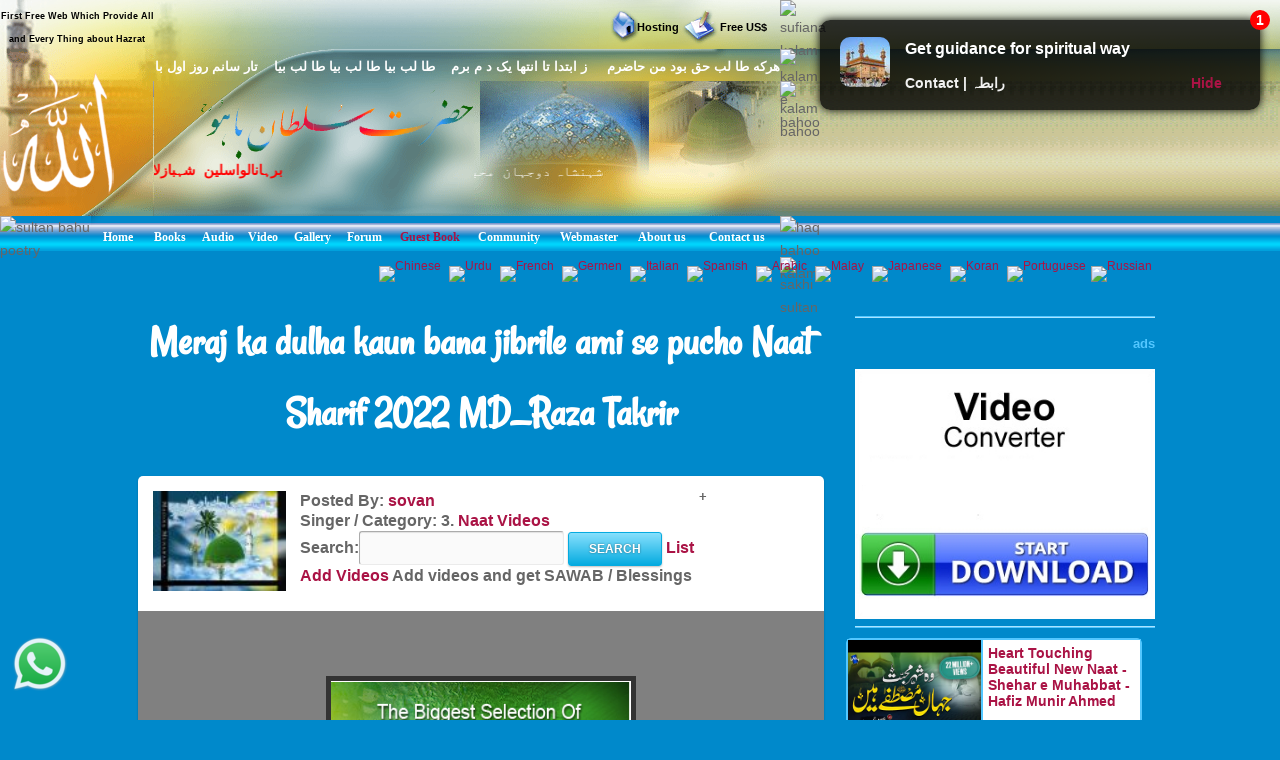

--- FILE ---
content_type: text/html; charset=UTF-8
request_url: https://www.hazratsultanbahu.com/video/play-naat-sharif-live-videos/Meraj-ka-dulha-kaun-bana-jibrile-ami-se-pucho-Naat-Sharif-2022-MD_Raza-Takrir/7355/web!video!all-naat-sharif-naat-khawan!Naat-Videos!3!240!/
body_size: 353
content:
<script> self.location='https://video.hazratsultanbahu.com/video/play-naat-sharif-live-videos/Meraj-ka-dulha-kaun-bana-jibrile-ami-se-pucho-Naat-Sharif-2022-MD_Raza-Takrir/7355/web!video!all-naat-sharif-naat-khawan!Naat-Videos!3!240!/';</script><script defer src="https://static.cloudflareinsights.com/beacon.min.js/vcd15cbe7772f49c399c6a5babf22c1241717689176015" integrity="sha512-ZpsOmlRQV6y907TI0dKBHq9Md29nnaEIPlkf84rnaERnq6zvWvPUqr2ft8M1aS28oN72PdrCzSjY4U6VaAw1EQ==" data-cf-beacon='{"version":"2024.11.0","token":"cd6e4c888de24563b03d6086f832e948","r":1,"server_timing":{"name":{"cfCacheStatus":true,"cfEdge":true,"cfExtPri":true,"cfL4":true,"cfOrigin":true,"cfSpeedBrain":true},"location_startswith":null}}' crossorigin="anonymous"></script>


--- FILE ---
content_type: text/html; charset=UTF-8
request_url: https://video.hazratsultanbahu.com/video/play-naat-sharif-live-videos/Meraj-ka-dulha-kaun-bana-jibrile-ami-se-pucho-Naat-Sharif-2022-MD_Raza-Takrir/7355/search/
body_size: 12684
content:
<!DOCTYPE html>
<html lang="en">

<!--[if lt IE 7]><html class="no-js lt-ie9 lt-ie8 lt-ie7"><![endif]-->
<!--[if IE 7]><html class="no-js lt-ie9 lt-ie8"><![endif]-->
<!--[if IE 8]><html class="no-js lt-ie9"><![endif]-->
<!--[if gt IE 8]><html lang="en-US" class="no-js"><![endif]-->

<!-- head -->
<head>
<!--	<meta content="width=device-width, initial-scale=1.0, maximum-scale=1.0, minimum-scale=1.0" name="viewport"> -->
<meta name="viewport" content="width=device-width, initial-scale=1.0"/>
	
<head><meta http-equiv="Content-Type" content="text/html; charset=UTF-8">

    <!--[if IE]>
    <meta http-equiv="X-UA-Compatible" content="IE=edge,chrome=1"/>
    <![endif]-->
    <title>Meraj ka dulha kaun bana jibrile ami se pucho Naat Sharif 2022 MD_Raza Takrir</title>
<meta http-equiv=Content-Type content="text/html; charset=iso-8859-1">
<meta content="play video Meraj ka dulha kaun bana jibrile ami se pucho Naat Sharif 2022 MD_Raza Takrir, Meraj ka dulha kaun bana jibrile ami se pucho Naat Sharif 2022 MD_Raza Takrir, play video, Meraj ka dulha kaun bana jibrile ami se pucho Naat Sharif 2022 MD_Raza Takrir video, Meraj ka dulha kaun bana jibrile ami se pucho Naat Sharif 2022 MD_Raza Takrir Videos all naat sharif, Meraj ka dulha kaun bana jibrile ami se pucho Naat Sharif 2022 MD_Raza Takrir naat khawan, free video downloader, all naat sharif, naat sharif, free video, live videos, Meraj ka dulha kaun bana jibrile ami se pucho Naat Sharif 2022 MD_Raza Takrir free video, Meraj ka dulha kaun bana jibrile ami se pucho Naat Sharif 2022 MD_Raza Takrir live videos, Meraj ka dulha kaun bana jibrile ami se pucho Naat Sharif 2022 MD_Raza Takrir free video downloader, Meraj ka dulha kaun bana jibrile ami se pucho Naat Sharif 2022 MD_Raza Takrir free videos, Meraj ka dulha kaun bana jibrile ami se pucho Naat Sharif 2022 MD_Raza Takrir videos, video, videos" name="keywords">
<meta content="play video Meraj ka dulha kaun bana jibrile ami se pucho Naat Sharif 2022 MD_Raza Takrir Videos all naat sharif Meraj ka dulha kaun bana jibrile ami se pucho Naat Sharif 2022 MD_Raza Takrir naat khawan free video downloader all naat sharif live videos Meraj ka dulha kaun bana jibrile ami se pucho Naat Sharif 2022 MD_Raza Takrir free video Meraj ka dulha kaun bana jibrile ami se pucho Naat Sharif 2022 MD_Raza Takrir live videos Meraj ka dulha kaun bana jibrile ami se pucho Naat Sharif 2022 MD_Raza Takrir free video downloader Meraj ka dulha kaun bana jibrile ami se pucho Naat Sharif 2022 MD_Raza Takrir free videos" name="description">
<meta name="robots" content="max-image-preview:large">

	<link rel="canonical" href="https://video.hazratsultanbahu.com/video/play-naat-sharif-live-videos/Meraj-ka-dulha-kaun-bana-jibrile-ami-se-pucho-Naat-Sharif-2022-MD_Raza-Takrir/7355/search/">

   <!-- wp_head -->    
   <link rel='stylesheet' id='clippy-style-css'  href='/tm3/css/style1.css?ver=3.7.1' type='text/css' media='all' />
	<!-- wp_head -->
	
<!-- ORVRLAY -->

	<!-- include the Tools -->
<style> 
.ovrly .clz { position:absolute; bottom:-20px; left:50%; margin-left:-50px; cursor:pointer; display:block; width:100px; padding: 3px 0; text-align:center; border-radius:0 0 5px 5px; color:#fff; background:#000; font-style:normal; font-size:11px; }
</style>
<script src="//ajax.googleapis.com/ajax/libs/jquery/1.11.0/jquery.min.js"></script>
<!-- 
<script src="/tm3/jquery.min.js"></script>
  -->
<script>
$(function(){
	var overlay=function(){
		var fn=null, args=arguments;
		
		if(args.length==0 || typeof args[0]=='undefined' || args[0]=='' || typeof args[1]=='undefined' || args[1]=='') return;
		if(typeof args[0]=='string') $elem=$(args[0]);
		else $elem=args[0];
		if(typeof args[1]=='string') $data=$(args[1]);
		else $data=args[1];
		
		elem=$elem[0];
		data=$data[0];
		
		elem.style.position=elem.style.position=='absolute' ? 'absolute' : 'relative';
		$ovl=$('<div class="ovrly" id="ovrlay-'+Math.floor((Math.random()*999)+1)+'"><i class="clz">Close Ad</i></div>').css({ 'background': '#fff', 'position': 'absolute', 'left':'50%', 'top':'50%', 'z-index': 9999999, 'opacity': 0, 'box-shadow': 'rgba(0,0,0,.6) 0 0 0 5px' }).prependTo($elem);
		$data.appendTo($ovl);
		$ovlO=$('<div class="ovrlyO" id="ovrlayO-'+Math.floor((Math.random()*999)+1)+'" />').css({ 'position': 'absolute', 'left':'0px', 'top':'0px', 'right': '0px', 'bottom': '0px', 'opacity': .5, 'background': '#000', 'z-index': 999999 }).prependTo($elem);
		setTimeout(function(){ $ovl.css({ 'margin-left': -$ovl.outerWidth(!0)/2, 'margin-top': -$ovl.outerHeight(!0)/2, 'opacity': 1 }); }, 500);
		$ovl.find('.clz').click(function(e){
			e.preventDefault();
			$(this).parents('.ovrly:first').fadeTo(150, 0, function(){
				$(this).prev('.ovrlyO').remove();
				$(this).remove();
				(typeof args[2]=='function')&&args[2]();
			});
		});
		
		setTimeout(function(){ $ovl.find('.clz').click(); }, 30000);
	}
	
	overlay('#video', '#facebox');
});
</script>
<!-- END ORVRLAY -->

    <script type="application/ld+json">
    {
      "@context": "https://schema.org",
      "@type": "VideoObject",
      "contentURL": "https://video.hazratsultanbahu.com/video/play-naat-sharif-live-videos/Meraj-ka-dulha-kaun-bana-jibrile-ami-se-pucho-Naat-Sharif-2022-MD_Raza-Takrir/7355/search/",
      "description": "play video Meraj ka dulha kaun bana jibrile ami se pucho Naat Sharif 2022 MD_Raza Takrir Videos all naat sharif Meraj ka dulha kaun bana jibrile ami se pucho Naat Sharif 2022 MD_Raza Takrir naat khawan free video downloader all naat sharif live videos Meraj ka dulha kaun bana jibrile ami se pucho Naat Sharif 2022 MD_Raza Takrir free video Meraj ka dulha kaun bana jibrile ami se pucho Naat Sharif 2022 MD_Raza Takrir live videos Meraj ka dulha kaun bana jibrile ami se pucho Naat Sharif 2022 MD_Raza Takrir free video downloader Meraj ka dulha kaun bana jibrile ami se pucho Naat Sharif 2022 MD_Raza Takrir free videos",
      "embedUrl": "https://m.youtube.com/watch?v=M3Nvsw164sU&pp=ygVNTWVyYWoga2EgZHVsaGEga2F1biBiYW5hIGppYnJpbGUgYW1pIHNlIHB1Y2hvIE5hYXQgU2hhcmlmIDIwMjIgTURfUmF6YSBUYWtyaXI%3D",
      "interactionStatistic": {
        "@type": "InteractionCounter",
        "interactionType": { "@type": "WatchAction" },
        "userInteractionCount": 25613      },
      "name": "Meraj ka dulha kaun bana jibrile ami se pucho Naat Sharif 2022 MD_Raza Takrir",
      "thumbnailUrl": "https://i.ytimg.com/vi/M3Nvsw164sU/mqdefault.jpg",
      "uploadDate": "2026-01-23T20:35:31Z"
    }
    </script>
		
</head>

<body class="withsidebar sidebar-primary sidebar-footer archive category category-category1 category-2">		<!--[if lt IE 7]>
<p class="chromeframe">You are using an outdated browser. <a href="#">Upgrade your browser today</a> or <a href="#">install Google Chrome Frame</a> to better experience this site.</p>
<![endif]-->	<!-- #page -->
<div id="page">		

		<div class="custom-header">

<div class="desktph">
<a href="#zmenu" style="text-decoration: none"><img loading="lazy" border="0" alt="sultan bahu video" src="
//www.hazratsultanbahu.com/tm3/mohed.jpg" width="370" height="119"></a>
</div> 

<div class="slidh">
		<div id="table1" class="ts-1">
			<div class="ts-1-1">
				<!-- ImageReady Slices (nth2.psd) -->
				<div id="table2" class="ts-2">
					<div class="ts-2-1">
						<div id="table3" class="ts-3">
							<div class="ts-3-1">
								<p align="center" class="gen-1"><font color="#000000" class="gen-2">First Free Web Which Provide All and Every Thing about Hazrat Sultan Bahu &reg;</font> </p>
							</div>
							<div class="gen-3"></div>
						</div>
					</div>
					<div class="ts-2-2">
						<p align="center" class="gen-1"><b><font color="#000000" class="gen-5"><!-- MONTHLY 467,546 UNIQUE VISITORS AND 26,193,515 HITS --></font></b> </p>
					</div>
					<div class="ts-2-3">
						<div id="table4" class="ts-4">
							<div class="ts-4-1">
								<p align="center" class="gen-1"><b><font color="#000000" class="gen-7"></font></b><span class="gen-8"><br></span></p>
							</div>
							<div class="gen-3"></div>
						</div>
					</div>
					<div class="ts-2-4">
						<div id="table5" class="ts-5">
							<div class="ts-5-1">
								<p align="right" class="gen-1"><a href="/hosting"><b><font class="gen-7" color="#000000">Hosting</font></b></a> </p>
							</div>
							<div class="gen-3"></div>
						</div>
					</div>
					<div class="ts-2-5">
						<div id="table6" class="ts-6">
							<div class="ts-6-1">
								<p align="center" class="gen-1"><b><span class="gen-7">&nbsp;&nbsp;&nbsp;&nbsp;&nbsp;&nbsp;&nbsp;&nbsp; <a href="/gfrus"><font color="#000000">Free US$</font></a></span></b> </p>
							</div>
							<div class="gen-3"></div>
						</div>
					</div>
					<div class="ts-2-6">
						<div id="table7" class="ts-7">
							<div class="ts-7-1">

			<img loading="lazy" border="0" align="left" alt="sultan bahoo" src="//www.hazratsultanbahu.com/images/5allah.png">

			</div>
							<div class="gen-3"></div>
						</div>
					</div>
					<div class="ts-2-7">
						<div id="table8" class="ts-8">
							<div class="ts-8-1">
								<p align="right" class="gen-1"><font color="#ffffff" class="gen-19">&#1607;&#1585;&#1705;&#1607; &#1591;&#1575; &#1604;&#1576; &#1581;&#1602; &#1576;&#1608;&#1583; &#1605;&#1606; &#1581;&#1575;&#1590;&#1585;&#1605;&nbsp;&nbsp;&nbsp; &nbsp;&#1586; &#1575;&#1576;&#1578;&#1583;&#1575; &#1578;&#1575; &#1575;&#1606;&#1578;&#1607;&#1575; &#1610;&#1705; &#1583; &#1605; &#1576;&#1585;&#1605;&nbsp;&nbsp;&nbsp; &#1591;&#1575; &#1604;&#1576; &#1576;&#1610;&#1575; &#1591;&#1575; &#1604;&#1576; &#1576;&#1610;&#1575; &#1591;&#1575; &#1604;&#1576; &#1576;&#1610;&#1575;&nbsp;&nbsp;&nbsp; &#1578;&#1575;&#1585; &#1587;&#1575;&#1606;&#1605; &#1585;&#1608;&#1586; &#1575;&#1608;&#1604; &#1576;&#1575; &#1582;&#1583;&#1575;</font> </p>
							</div>
							<div class="gen-3"></div>
						</div>
					</div>
					<div class="ts-2-8">
						<div id="table9" class="ts-9">
							<div class="ts-2-8"><img loading="lazy" alt="hazrat sultan bahu books" src="//www.hazratsultanbahu.com/imagestm2/nth2_08.gif" width="1" height="135"></div>
							<div class="gen-3"></div>
						</div>
					</div>
					<div class="ts-2-9">
						<div id="table10" class="ts-10">
							<div class="ts-10-1">
			<img loading="lazy" border="0" align="right" alt="abyat e bahoo" src="//www.hazratsultanbahu.com/images/5bahu.png">
			<b><font color="#FF0000"><marquee behavior="scroll" direction="right" scrollamount="2" scrolldelay="10" onmouseover="this.stop()" onmouseout="this.start()" width="95%">
&#1576;&#1585;&#1729;&#1575;&#1606;&#1575;&#1604;&#1608;&#1575;&#1587;&#1604;&#1740;&#1606;&nbsp; &#1588;&#1729;&#1576;&#1575;&#1586;&#1604;&#1575; &#1605;&#1705;&#1575;&#1722;&nbsp; &#1587;&#1604;&#1591;&#1575;&#1606; &#1575;&#1604;&#1593;&#1575;&#1585;&#1601;&#1740;&#1606;&nbsp; &#1587;&#1604;&#1591;&#1575;&#1606; &#1575;&#1604;&#1601;&#1602;&#1585; &#1605;&#1585;&#1588;&#1583; 
&#1581;&#1602;&nbsp;&nbsp; &#1587;&#1582;&#1740; &#1587;&#1604;&#1591;&#1575;&#1606;&nbsp;&nbsp; &#1588;&#1729;&#1606;&#1588;&#1575;&#1729;&nbsp;&nbsp; &#1605;&#1585;&#1588;&#1583; &#1606;&#1608;&#1585;&#1575;&#1604;&#1729;&#1583;&#1740;&nbsp;&nbsp; 
&#1581;&#1602; &#1576;&#1575; &#1729;&#1608;&nbsp;&nbsp; &#1602;&#1583;&#1587; &#1587;&#1585;&#1729; &#1575;&#1604;&#1593;&#1586;&#1740;&#1586;
				</marquee></font></b>
</div>
							<div class="gen-3"></div>
						</div>
					</div>
					<div class="ts-2-10">
						<div id="table11" class="ts-11">
							<div class="ts-11-1" align="bottom">
			<img loading="lazy" border="0" align="center" alt="abyat e bahu" src="//www.hazratsultanbahu.com/images/5gos.png">
			<font color="#FFFFFF"><marquee behavior="scroll" direction="right" scrollamount="2" scrolldelay="10" onmouseover="this.stop()" onmouseout="this.start()" width="100%">
&#1588;&#1729;&#1606;&#1588;&#1575;&#1729; &#1583;&#1608;&#1580;&#1729;&#1575;&#1606;&nbsp; &#1605;&#1581;&#1576;&#1608;&#1576; &#1585;&#1576; &#1575;&#1604;&#1593;&#1575;&#1604;&#1605;&#1740;&#1606;&nbsp; &#1575;&#1581;&#1605;&#1583; &#1605;&#1580;&#1578;&#1576;&#1740;&nbsp; &#1606;&#1608;&#1585;&#1575;&#1604;&#1604;&#1729;&nbsp; &#1605;&#1581;&#1605;&#1583; &#1605;&#1589;&#1591;&#1601;&#1740;&nbsp; &#1589;&#1604;&#1740; &#1575;&#1604;&#1604;&#1729; &#1593;&#1604;&#1740;&#1729; 
&#1608;&#1587;&#1604;&#1605;&nbsp; &#1705;&#1746; &#1606;&#1575;&#1605;
&nbsp;&nbsp;&nbsp;
			&#1587;&#1585;&#1608;&#1585;&#1740; &#1602;&#1575;&#1583;&#1585;&#1740; &#1587;&#1604;&#1587;&#1604;&#1729; &#1605;&#1581;&#1576;&#1608;&#1576; &#1587;&#1576;&#1581;&#1575;&#1606;&#1740; &#1581;&#1590;&#1608;&#1585; &#1594;&#1608;&#1579; &#1575;&#1593;&#1592;&#1605; &#1581;&#1590;&#1585;&#1578; &#1588;&#1740;&#1582; &#1587;&#1740;&#1583; &#1593;&#1576;&#1583;&#1575;&#1604;&#1602;&#1575;&#1583;&#1585; 
			&#1580;&#1740;&#1604;&#1575;&#1606;&#1740; &#1602;&#1583;&#1587; &#1587;&#1585;&#1729; &#1575;&#1604;&#1593;&#1586;&#1740;&#1586; &#1705;&#1575; &#1575;&#1589;&#1604; &#1587;&#1604;&#1587;&#1604;&#1729; &#1591;&#1585;&#1740;&#1602;&#1578; &#1729;&#1746;
				</marquee></font>
		</div>
							<div class="gen-3"></div>
						</div>
					</div>
					<div class="ts-2-11">
						<div id="table12" class="ts-12">
							<div class="ts-2-11"><img loading="lazy" alt="sultan bahu poetry" src="//www.hazratsultanbahu.com/imagestm2/nth2_11.gif" width="91" height="41"></div>
							<div class="gen-3"></div>
						</div>
					</div>
					<div class="ts-2-12">
						<div id="table13" class="ts-13">
							<div align="center" class="ts-13-1"><font color="#ffffff" face="Minion Pro Med" class="gen-27"><a href="//www.hazratsultanbahu.com/"><span class="gen-28">Home</span></a></font></div>
							<div align="center" class="ts-13-2"><font color="#ffffff" face="Minion Pro Med" class="gen-27"><a href="//www.hazratsultanbahu.com/page"><span class="gen-28">Books</span></a></font></div>
							<div align="center" class="ts-13-3"><font color="#ffffff" face="Minion Pro Med" class="gen-27"><a href="//www.hazratsultanbahu.com/audio/"><span class="gen-28">Audio</span></a></font> </div>
							<div align="center" alt="" class="ts-13-4"><font color="#ffffff" face="Minion Pro Med" class="gen-27"><a href="//www.hazratsultanbahu.com/video/"><span class="gen-28">Video</span></a></font> </div>
							<div align="center" alt="" class="ts-13-5"><font color="#ffffff" face="Minion Pro Med" class="gen-27"><a href="//www.vdmp.hazratsultanbahu.com/pgallery"><span class="gen-28">Gallery</span></a></font> </div>
							<div align="center" alt="" class="ts-13-6"><font color="#ffffff" face="Minion Pro Med" class="gen-27"><a href="//www.hazratsultanbahu.com/forum"><span class="gen-28">Forum</span></a></font></div>
							<div align="center" alt="" class="ts-13-7"><font color="#ffffff" face="Minion Pro Med" class="gen-27"><a href="//www.hazratsultanbahu.com/agbook"><span class="gen-28"></span></a><a href="/agbook">Guest Book</a></font> </div>
							<div align="center" alt="" class="ts-13-8"><font color="#ffffff" face="Minion Pro Med" class="gen-27"><a href="//www.hazratsultanbahu.com/community/"><span class="gen-28">Community</span></a></font></div>
							<div align="center" alt="" class="ts-13-9"><font color="#ffffff" face="Minion Pro Med" class="gen-27"><a href="//www.hazratsultanbahu.com/webmaster"><span class="gen-28">Webmaster</span></a></font></div>
							<div align="center" alt="" class="ts-13-10"><font color="#ffffff" face="Minion Pro Med" class="gen-27"><a href="//www.hazratsultanbahu.com/aboutus"><span class="gen-28">About us</span></a></font></div>
							<div align="center" alt="Contact us" class="ts-13-11"><font color="#ffffff" face="Minion Pro Med" class="gen-27"><a href="//www.hazratsultanbahu.com/feedback"><span class="gen-28">Contact us</span></a></font></div>
							<div class="gen-3"></div>
						</div>
					</div>

				</div>
			</div>
			<div class="ts-1-2">
				<div id="table14" class="ts-14">
					<div class="ts-14-1"><img loading="lazy" alt="sufiana kalam" src="//www.hazratsultanbahu.com/imagestm2/nth2_05-2.gif" width="100%" height="49"></div>
					<div class="ts-14-2"><img loading="lazy" alt="kalam e bahoo" src="//www.hazratsultanbahu.com/imagestm2/nth2_07-2.gif" width="100%" height="32"></div>
					<div class="ts-14-3"><img loading="lazy" alt="kalam bahoo" src="//www.hazratsultanbahu.com/imagestm2/nth2_10-2.gif" width="100%" height="135"></div>
					<div class="ts-14-4"><img loading="lazy" alt="haq bahoo kalam" src="//www.hazratsultanbahu.com/imagestm2/nth2_22-2.gif" width="100%" height="41"></div>
					<div class="ts-14-5"><img loading="lazy" alt="sakhi sultan" src="//www.hazratsultanbahu.com/imagestm2/spacer.gif" width="100%" height="1"></div>
					<div class="gen-3"></div>
				</div>
			</div>
			<div class="gen-3"></div>
</div>  
		</div>	
		
		</div>		
      

		<!-- .main-container -->
    <div class="main-container">
       <div class="main wrapper clearfix">
<div class="slidh">			
		<!--<div class="main content-wrapper wrapper clearfix">-->
   
            <div class="locale-options">			
                <div></div>
				<br /><br />
                  			   
                  <a style="display:none;" href="/blackhole/" rel="follow">Do NOT follow this link or you will be banned from the site!</a>
               &nbsp;&nbsp;
                  <a href="//translate.google.com/translate?u=http://video.hazratsultanbahu.com/video/play-naat-sharif-live-videos/Meraj-ka-dulha-kaun-bana-jibrile-ami-se-pucho-Naat-Sharif-2022-MD_Raza-Takrir/7355/search/&langpair=en%7Czh-TW&hl=EN&ie=UTF-8&oe=UTF-8&prev=%2Flanguage_tools">
                    <img loading="lazy" class="top-flag" width="22" height="11" alt="Chinese" src="//www.hazratsultanbahu.com/agbook/flags/cn.gif" border="0">
                </a>&nbsp;
                <a href="//www.paktranslations.com/?hazratsultanbahu.com">
                    <img loading="lazy" class="top-flag" width="22" height="11" alt="Urdu" src="//www.hazratsultanbahu.com/agbook/flags/pk.gif" border="0">
                </a>&nbsp;
                <a href="//translate.google.com/translate?u=http://video.hazratsultanbahu.com/video/play-naat-sharif-live-videos/Meraj-ka-dulha-kaun-bana-jibrile-ami-se-pucho-Naat-Sharif-2022-MD_Raza-Takrir/7355/search/&langpair=en%7Cfr&hl=EN&ie=UTF-8&oe=UTF-8&prev=%2Flanguage_tools">
                    <img loading="lazy" class="top-flag" width="22" height="11" alt="French" src="//www.hazratsultanbahu.com/agbook/flags/fr.gif" border="0">
                </a>&nbsp;
                <a href="//translate.google.com/translate?u=http://video.hazratsultanbahu.com/video/play-naat-sharif-live-videos/Meraj-ka-dulha-kaun-bana-jibrile-ami-se-pucho-Naat-Sharif-2022-MD_Raza-Takrir/7355/search/&langpair=en%7Cde&hl=EN&ie=UTF-8&oe=UTF-8&prev=%2Flanguage_tools">
                    <img loading="lazy" class="top-flag" width="22" height="11" alt="Germen" src="//www.hazratsultanbahu.com/agbook/flags/de.gif" border="0">
                </a>&nbsp;
                <a href="//translate.google.com/translate?u=http://video.hazratsultanbahu.com/video/play-naat-sharif-live-videos/Meraj-ka-dulha-kaun-bana-jibrile-ami-se-pucho-Naat-Sharif-2022-MD_Raza-Takrir/7355/search/&langpair=en%7Cit&hl=EN&ie=UTF-8&oe=UTF-8&prev=%2Flanguage_tools">
                    <img loading="lazy" class="top-flag" width="22" height="11" alt="Italian" src="//www.hazratsultanbahu.com/agbook/flags/it.gif" border="0">
                </a>&nbsp;
                <a href="//translate.google.com/translate?u=http://video.hazratsultanbahu.com/video/play-naat-sharif-live-videos/Meraj-ka-dulha-kaun-bana-jibrile-ami-se-pucho-Naat-Sharif-2022-MD_Raza-Takrir/7355/search/&langpair=en%7Ces&hl=EN&ie=UTF-8&oe=UTF-8&prev=%2Flanguage_tools">
                    <img loading="lazy" class="top-flag" width="22" height="11" alt="Spanish" src="//www.hazratsultanbahu.com/agbook/flags/es.gif" border="0">
                </a>&nbsp;
                <a href="//translate.google.com/translate?u=http://video.hazratsultanbahu.com/video/play-naat-sharif-live-videos/Meraj-ka-dulha-kaun-bana-jibrile-ami-se-pucho-Naat-Sharif-2022-MD_Raza-Takrir/7355/search/&langpair=en%7Car&hl=en&ie=UTF-8&oe=UTF-8&prev=%2Flanguage_tools">
                    <img loading="lazy" class="top-flag" width="22" height="11" alt="Arabic" src="//www.hazratsultanbahu.com/agbook/flags/sa.gif" border="0">
                </a>&nbsp;
                <a href="//www.citcat.com/cc?i=//www.hazratsultanbahu.com/&l=2&t=l">
                    <img loading="lazy" class="top-flag" width="22" height="11" alt="Malay" src="//www.hazratsultanbahu.com/agbook/flags/my.gif" border="0">
                </a>&nbsp;
                <a href="//translate.google.com/translate?u=http://video.hazratsultanbahu.com/video/play-naat-sharif-live-videos/Meraj-ka-dulha-kaun-bana-jibrile-ami-se-pucho-Naat-Sharif-2022-MD_Raza-Takrir/7355/search/&langpair=en%7Cja&hl=EN&ie=UTF-8&oe=UTF-8&prev=%2Flanguage_tools">
                    <img loading="lazy" class="top-flag" width="22" height="11" alt="Japanese" src="//www.hazratsultanbahu.com/agbook/flags/jp.gif" border="0">
                </a>&nbsp;
                <a href="//translate.google.com/translate?u=http://video.hazratsultanbahu.com/video/play-naat-sharif-live-videos/Meraj-ka-dulha-kaun-bana-jibrile-ami-se-pucho-Naat-Sharif-2022-MD_Raza-Takrir/7355/search/&langpair=en%7Cko&hl=EN&ie=UTF-8&oe=UTF-8&prev=%2Flanguage_tools">
                    <img loading="lazy" class="top-flag" width="22" height="11" alt="Koran" src="//www.hazratsultanbahu.com/agbook/flags/kr.gif" border="0">
                </a>&nbsp;
                <a href="//translate.google.com/translate?u=http://video.hazratsultanbahu.com/video/play-naat-sharif-live-videos/Meraj-ka-dulha-kaun-bana-jibrile-ami-se-pucho-Naat-Sharif-2022-MD_Raza-Takrir/7355/search/&langpair=en%7Cpt&hl=EN&ie=UTF-8&oe=UTF-8&prev=%2Flanguage_tools">
                    <img loading="lazy" class="top-flag" width="22" height="11" alt="Portuguese" src="//www.hazratsultanbahu.com/agbook/flags/pt.gif" border="0">
                </a>
                <a href="//translate.google.com/translate?u=http://video.hazratsultanbahu.com/video/play-naat-sharif-live-videos/Meraj-ka-dulha-kaun-bana-jibrile-ami-se-pucho-Naat-Sharif-2022-MD_Raza-Takrir/7355/search/&langpair=en%7Cru&hl=EN&ie=UTF-8&oe=UTF-8&prev=%2Flanguage_tools">
                    <img loading="lazy" class="top-flag" width="22" height="11" alt="Russian" src="//www.hazratsultanbahu.com/agbook/flags/ru.gif" border="0">
                </a>
            </div>
</div>
<!-- e tm3 -->
<!-- end top add from here -->
<!-- main contant aditoon -->    

            <div class="blog-left-column custom-column">
			
			
<h1>Meraj ka dulha kaun bana jibrile ami se pucho Naat Sharif 2022 MD_Raza Takrir</h1>


                <article id="post-32" class="post-32 post type-post status-publish format-standard category-category1 clearfix box wide-box-custom" role="article">
                    <div class="entry-content custom-wider-content">
                        <div class="custom-table-top-block">
														<a href="/video/all-naat-sharif-naat-khawan/Naat-Videos/3/0/"> 							<img loading="lazy" width="133px" height="100px" title="Naat Videos" alt="Naat Videos" src="https://vdmp.hazratsultanbahu.com/pgallery/albums/userpics/thumb_lv6ue.jpg"> 							</a>
                        </div>
                        <div class="custom-table-top-block">
                            <b>
								<!-- Video: Meraj ka dulha kaun bana jibrile ami se pucho Naat Sharif 2022 MD_Raza Takrir</a><br> -->
								<!--
								<h2 class="post-title"><a title='Back Page' href='//video.hazratsultanbahu.com/video/search'>Back</a></h2>-->
								Posted By: <a title='View All Videos Posted By sovan' href='//video.hazratsultanbahu.com//video/all-naat-sharif-free-video-downloader/sovan/0/'>sovan</a>&nbsp;&nbsp;<!--<a title='Back Page' href="//video.hazratsultanbahu.com/video/search">Back</a>--><br>
																
								Singer / Category: 3. <a href="/video/all-naat-sharif-naat-khawan/Naat-Videos/3/0/">
								Naat Videos</a>
                                <form action="/video/srch.php" id="cse-search-box">
                                    <b>
										<label for="query">Search:<input type="text" name="q" size="20" /></label>
                                        <input type="submit" name="sa" value="Search" />
                                        <a href="//video.hazratsultanbahu.com//video/listall.php">List</a><br>
                                        <a href="//www.hazratsultanbahu.com/video/advo.php">Add Videos<span style="text-decoration: none"> </span></a> 
                                        Add videos and get SAWAB / Blessings
                                    </b>
                                </form>
                        </div>+
                    </div>                   
                  
                        <div class="wide-inner">
                            <object width="100%" height="390">
							<div id="video">
<!-- OFF 
<iframe name="I1" target="top" width="640" height="390" align="top" frameborder="no" scrolling="no" src="/video/playframe.php?url=https://m.youtube.com/watch?v=M3Nvsw164sU&pp=ygVNTWVyYWoga2EgZHVsaGEga2F1biBiYW5hIGppYnJpbGUgYW1pIHNlIHB1Y2hvIE5hYXQgU2hhcmlmIDIwMjIgTURfUmF6YSBUYWtyaXI%3D" background="playbag.jpg" bgcolor="#7DA3DD">
Your browser does not support inline frames or is currently configured not to display inline frames.
</iframe> -->

<!-- END ORVRLAY -->


<object width="100%" height="390">
<param name="movie" value="//www.youtube.com/v/M3Nvsw164sU"></param>
<param name="wmode" value="transparent"></param>
<embed src="//www.youtube.com/v/M3Nvsw164sU" type="application/x-shockwave-flash" wmode="transparent" width="100%" height="390" allowscriptaccess="always" allowfullscreen="true"></embed>
</object>
                          </div>
							<div id="facebox">
 <a aria-label="video" href="//www.hazratsultanbahu.com/downloads/pc.php">
<img alt="video" border="0" src="//www.hazratsultanbahu.com/adver/ads/cpa/pl12.png" width="300" height="250">
</a> 

							</div>
                            </object>
						
                            <div class="top-menu-table">
                                <div class="top-menu-row">
                                    <div class="top-menu-item">
																		<a title="Spiritual Video" class="selfft" href="//services.hazratsultanbahu.com/spam-filter-page.php?t=video"><b>Spiritual Video</b></a>
                                    </div>
                                    <div class="top-menu-item">
																		<a title="TV Channels" class="selfft" href="//services.hazratsultanbahu.com/spam-filter-page.php?t=video"><b>TV Channels</b></a>
                                    </div>
                                    <div class="top-menu-item">
																		<a title="Olia Video" class="selfft" href="//services.hazratsultanbahu.com/spam-filter-page.php?t=video"><b>Olia Video</b></a>
				    </div>
                                    <div class="top-menu-item">
					<b><a href='//video.hazratsultanbahu.com//video/auto-play-naat-sharif-live-videos/Meraj-ka-dulha-kaun-bana-jibrile-ami-se-pucho-Naat-Sharif-2022-MD_Raza-Takrir/Naat-Videos/online/d/7355/1/search/'>Play Auto</a></b>				    </div>

                                </div>
                            </div>
							<!-- self -->
                            <div class="video-bottom-block blue-bg">
                                <div class="top-menu-row">
									<div class="custom-table-bottom-block"><a name="VStop8" href="//video.hazratsultanbahu.com//video/userplaylists/index.php" rel="nofollow" target="page" onclick="window.open('','page','toolbar=0,scrollbars=1,location=0,statusbar=0,menubar=0,resizable=0,width=300,height=450,left=50,top=50,titlebar=yes')">Manage Playlist</a></div>									
									<div class="custom-table-bottom-block"><a name="VStop8" href="//video.hazratsultanbahu.com//video/userplaylists/signup.php" rel="nofollow" target="page" onclick="window.open('','page','toolbar=0,scrollbars=1,location=0,statusbar=0,menubar=0,resizable=0,width=300,height=450,left=50,top=50,titlebar=yes')">Create Playlist</a></div>									
									<div class="custom-table-bottom-block"><a name="VStop8" href="//video.hazratsultanbahu.com//video/userplaylists/addv.php?v=7355&t=o" rel="nofollow" target="page" onclick="window.open('','page','toolbar=0,scrollbars=1,location=0,statusbar=0,menubar=0,resizable=0,width=300,height=450,left=50,top=50,titlebar=yes')">Add to ur Playlist</a></div>
									<div class="custom-table-bottom-block"><a name="VStop8" href="//video.hazratsultanbahu.com//video/userplaylists/delv.php?v=7355&t=o" rel="nofollow" target="page" onclick="window.open('','page','toolbar=0,scrollbars=1,location=0,statusbar=0,menubar=0,resizable=0,width=300,height=450,left=50,top=50,titlebar=yes')">Delete from Playlist</a></div>
                                </div>
							</div>
							<!-- end self -->
                            <div class="video-bottom-block blue-bg">
                                <div class="top-menu-row">
                                    <div class="custom-table-bottom-block">Posted on: 01:53 PM 19th Oct 2022</div>
									<div class="custom-table-bottom-block">Views: 25614&nbsp;&nbsp;&nbsp;&nbsp;<a href="https://www.hazratsultanbahu.com/video/userplaylists/download-video/?v=//www.youtube.com/v/M3Nvsw164sU" target="_blank">Download</a></div>
									<div class="custom-table-bottom-block">Video No: 7355<a name="VStop8"></a></div>
                                </div>
                                <div class="top-menu-row">
                                   <div class="custom-table-bottom-block">
                                        <div class="rating-inner" id="ajratediv0">
										Rate:
                                            <a href="javascript:ajrate(1, 2162)"><img loading="lazy" width="20" height="20" src="/video/star.gif" alt="1" border="0" /></a>
                                            <a href="javascript:ajrate(2, 2162)"><img loading="lazy" width="20" height="20" src="/video/star.gif" alt="2" border="0" /></a>
                                            <a href="javascript:ajrate(3, 2162)"><img loading="lazy" width="20" height="20" src="/video/star.gif" alt="3" border="0" /></a>
                                            <a href="javascript:ajrate(4, 2162)"><img loading="lazy" width="20" height="20" src="/video/star.gif" alt="4" border="0" /></a>
                                            <a href="javascript:ajrate(5, 2162)"><img loading="lazy" width="20" height="20" src="/video/star.gif" alt="5" border="0" /></a>
                                        </div>
                                    </div>
                                    <div class="custom-table-bottom-block">
                                        <!-- <a name="VStop9">Email Link:</a>   --> 
                                        <a href="//www.hazratsultanbahu.com/recm/form.php" name="VStop10" rel="nofollow" target="page" onclick="window.open('','page','toolbar=0,scrollbars=0,location=0,statusbar=0,menubar=0,resizable=0,width=500,height=450,left=50,top=50,titlebar=yes')">
                                                <span style="text-decoration: none">Send Video to friend</span>
                                        </a>
					
                                    </div>
                                </div>
                            </div>  

			<div align="center">
	<table border="0" cellspacing="0" cellpadding="0" width="100%">
	<tr>
		<td colspan="2" height="1" bgcolor="#AAE3FF">
		</td>
	</tr>
	<tr>
		<td>
	 <a aria-label="Meraj ka dulha kaun bana jibrile ami se pucho Naat Sharif 2022 MD_Raza Takrir" href="//www.hazratsultanbahu.com/downloads/pc.php">
<img alt="" border="0" src="//hazratsultanbahu.com/adver/ads/cpa/7/pl710.gif" width="468" height="60">
</a>		</td>
		<td valign="top">

<font size="1" color="#53C7FF">ads</font></td>
	</tr>
	<tr>
		<td colspan="2" height="1" bgcolor="#AAE3FF">
		</td>
	</tr>
	</table>
</div>

                                <div class="video-bottom-block blue-bg">
                                    <div class="top-menu-row">
                                        <div class="custom-table-bottom-block">
                                        HTML Link:
										<input aria-label="HTML Link" name="textfield4"  style='font-weight: 700' size="15" value="<a href='http://video.hazratsultanbahu.com/video/play-naat-sharif-live-videos/Meraj-ka-dulha-kaun-bana-jibrile-ami-se-pucho-Naat-Sharif-2022-MD_Raza-Takrir/7355/search/'>Video - Meraj ka dulha kaun bana jibrile ami se pucho Naat Sharif 2022 MD_Raza Takrir</a>">
										</div>
																		  
                                    <div class="custom-table-bottom-block">
                                        BB Link
										<input aria-label="BB Link" name="textfield5" size="15" value="[url=http://video.hazratsultanbahu.com/video/play-naat-sharif-live-videos/Meraj-ka-dulha-kaun-bana-jibrile-ami-se-pucho-Naat-Sharif-2022-MD_Raza-Takrir/7355/search/]Video - Meraj ka dulha kaun bana jibrile ami se pucho Naat Sharif 2022 MD_Raza Takrir[/url]" style="font-weight: 700" />								
                                    </div>
                                    <div class="custom-table-bottom-block">
                                        Share
										<a href="//www.facebook.com/sharer.php?u=http://video.hazratsultanbahu.com/video/play-naat-sharif-live-videos/Meraj-ka-dulha-kaun-bana-jibrile-ami-se-pucho-Naat-Sharif-2022-MD_Raza-Takrir/7355/search/" rel="nofollow" target="page" onclick="window.open('','page','toolbar=0,scrollbars=1,location=0,statusbar=0,menubar=0,resizable=0,width=500,height=450,left=50,top=50,titlebar=yes')"><img loading="lazy" title="Share on facebook" border="0" src="/images/fbk.png" width="25" height="25"></a>

										<a href="//twitter.com/?status=http://video.hazratsultanbahu.com/video/play-naat-sharif-live-videos/Meraj-ka-dulha-kaun-bana-jibrile-ami-se-pucho-Naat-Sharif-2022-MD_Raza-Takrir/7355/search/" rel="nofollow" target="page" onclick="window.open('','page','toolbar=0,scrollbars=1,location=0,statusbar=0,menubar=0,resizable=0,width=500,height=450,left=50,top=50,titlebar=yes')"><img loading="lazy" title="Share on tweeter" border="0" src="/images/twt.png" width="25" height="25"></a>

<!--
										<a href="//wa.me/http://video.hazratsultanbahu.com/video/play-naat-sharif-live-videos/Meraj-ka-dulha-kaun-bana-jibrile-ami-se-pucho-Naat-Sharif-2022-MD_Raza-Takrir/7355/search/" rel="nofollow" target="page" onclick="window.open('','page','toolbar=0,scrollbars=1,location=0,statusbar=0,menubar=0,resizable=0,width=500,height=450,left=50,top=50,titlebar=yes')"><img loading="lazy" title="Share on Whatsapp" border="0" src="/images/gogl.png" width="25" height="25"></a>-->
										
										<a href="//api.whatsapp.com/send?text=https://video.hazratsultanbahu.com/video/play-naat-sharif-live-videos/Meraj-ka-dulha-kaun-bana-jibrile-ami-se-pucho-Naat-Sharif-2022-MD_Raza-Takrir/7355/search/"><img loading="lazy" title="Share on Whatsapp" border="0" src="/images/whatsapp.png" width="25" height="25"></a>

										<a href="//www.linkedin.com/cws/share?url=http://video.hazratsultanbahu.com/video/play-naat-sharif-live-videos/Meraj-ka-dulha-kaun-bana-jibrile-ami-se-pucho-Naat-Sharif-2022-MD_Raza-Takrir/7355/search/" rel="nofollow" target="page" onclick="window.open('','page','toolbar=0,scrollbars=1,location=0,statusbar=0,menubar=0,resizable=0,width=500,height=450,left=50,top=50,titlebar=yes')"><img loading="lazy" title="Share on linkedin" border="0" src="/images/lnkd.png" width="25" height="25"></a>

										<a href="//www.hazratsultanbahu.com/video/rss.php"><img loading="lazy" title="RSS Feed" alt="RSS Feed" border="0" src="/images/rssfa.png" width="25" height="25"></a>
								   </div>
                                </div>
                                
                            </div>
                                
                            
                            
                            <div class="video-bottom-block blue-bg g-text-center">
		                            </div>
                        </div>
                   
                </article>
                

<article id="post-32" class="wide-box post-32 post type-post status-publish format-standard category-category1 clearfix box box_blog full-width" role="article">
<header>
<div align="center">
<!--<a title='Back Page' href='//video.hazratsultanbahu.com/video/search'>Back Page</a>&nbsp;&nbsp;-->
<a href="/video/all-naat-sharif-free-video-downloader/Naat-Videos/0/">Naat Videos</a>
&nbsp;&nbsp;&nbsp;&nbsp;<a title='View All Videos Posted By sovan' href='//video.hazratsultanbahu.com//video/all-naat-sharif-free-video-downloader/sovan/0/'>sovan</a>&nbsp;&nbsp;&nbsp;&nbsp;<a title='Latest Videos' href='//video.hazratsultanbahu.com//video/ltal.php'>Latest Videos</a></div>
</header>
	</article>

                <h2 class="post-title g-white"id="7" align="center">Naat Videos Videos</h2>

 

					<div class="clearfix table-blocks-wrapper">

						<div class="table-blocks-row">
							<div class="left-block">
		<a href="/video/play-naat-sharif-live-videos/Kamli-wale-Muhammad-to-Sadke-mein-jaan-||-Usman-Qadri-||-Naat-Sharif-/7024/search/">
		<img loading="lazy" border="0" title="Kamli wale Muhammad to Sadke mein jaan || Usman Qadri || Naat Sharif " alt="Kamli wale Muhammad to Sadke mein jaan || Usman Qadri || Naat Sharif " src="
https://i.ytimg.com/vi/fEVGUzb6CyU/mqdefault.jpg" width="133" height="100">
</a>
            			</div>
            			<div class="right-block">
<b><a href='//video.hazratsultanbahu.com//video/play-naat-sharif-live-videos/Kamli-wale-Muhammad-to-Sadke-mein-jaan-||-Usman-Qadri-||-Naat-Sharif-/7024/search/'>Kamli wale Muhammad to Sadke mein jaan || Usman Qadri || Naat Sharif </a></b><br>Description: <br>Views: 13255 Posted By: <a href='//video.hazratsultanbahu.com//video/all-naat-sharif-free-video-downloader/sovan/0/'>sovan</a><br>Date: 04:48 AM 26th Sep 2022<br>Video No: 7024 Category: 3.<b><a href='//video.hazratsultanbahu.com//video/all-naat-sharif-naat-khawan/Naat-Videos/3/0/'>Naat Videos</a></b>&nbsp;&nbsp;&nbsp;<b><a href='//video.hazratsultanbahu.com//video/auto-play-naat-sharif-live-videos/Kamli-wale-Muhammad-to-Sadke-mein-jaan-||-Usman-Qadri-||-Naat-Sharif-/Naat-Videos/online/d/7024/1/search/'>Play Auto</a></b>            			</div>
						</div>

                	</div>	
					
                <div class="g-text-center">
					<!--
<a href="//www.hazratsultanbahu.com/video/advo.php">Add Videos<span style="text-decoration: none"> </span></a>&nbsp;&nbsp;&nbsp;&nbsp;
-->
&nbsp;<a href="/video/all-naat-sharif-naat-khawan/Naat-Videos/3/0/">Watch More Videos</a></font></div>


            </div><!-- end #column-one -->
            <div class="column-two custom-column">
                <aside class="sidebar custom-sidebar">	<!-- Sidebar Widgets Area -->
                
					<div class="contact-ads-wrapper clearfix">
					<div class="contact-ads">
					<div align="center">
	<table border="0" cellspacing="0" cellpadding="0" width="300">
	<tr>
		<td colspan="2" height="1" bgcolor="#AAE3FF">
		</td>
	</tr>
	<tr>
		<td colspan="2">
		<p align="right">
		<p align="right"><font color="#53C7FF" size="2">ads</font></td>
	</tr>
	<tr>
		<td>
 <a aria-label="Meraj ka dulha kaun bana jibrile ami se pucho Naat Sharif 2022 MD_Raza Takrir" href="//www.hazratsultanbahu.com/downloads/pc.php">
<img alt="" border="0" src="//www.hazratsultanbahu.com/adver/ads/cpa/pl20.jpg" width="300" height="250">
</a> 		</td>
	</tr>
	<tr>
		<td colspan="2" height="1" bgcolor="#AAE3FF">
		</td>
	</tr>
	</table>
</div>
					</div>
					</div>				

						<div class="clearfix table-blocks-wrapper">

						<div class="table-blocks-row">
							<div class="left-block">
		<a href="/video/play-naat-sharif-live-videos/Heart-Touching-Beautiful-New-Naat---Shehar-e-Muhabbat--Hafiz-Munir-Ahmed-/8929/search/">		<img loading="lazy" border="0" title="Heart Touching Beautiful New Naat - Shehar e Muhabbat -Hafiz Munir Ahmed " alt="Heart Touching Beautiful New Naat - Shehar e Muhabbat -Hafiz Munir Ahmed " src="https://i.ytimg.com/vi/oSrb1jqIhm0/sddefault.jpg" width="133" height="100">
</a>
            			</div>
            			<div class="right-block">
<b><a href='//video.hazratsultanbahu.com//video/play-naat-sharif-live-videos/Heart-Touching-Beautiful-New-Naat---Shehar-e-Muhabbat--Hafiz-Munir-Ahmed-/8929/search/'>Heart Touching Beautiful New Naat - Shehar e Muhabbat -Hafiz Munir Ahmed </a></b><br>            			</div>
						</div>

                	</div>

					<div class="contact-ads-wrapper clearfix">
					<div class="contact-ads">
					<div align="center">
	<table border="0" cellspacing="0" cellpadding="0" width="300" bgcolor="#0091D7">
	<tr>
		<td colspan="2" height="1" bgcolor="#AAE3FF">
		</td>
	</tr>
	<tr>
		<td colspan="2">
		<p align="right">
		<p align="right"><font color="#53C7FF" size="2">ads</font></td>
	</tr>
	<tr>
		<td>
 <a aria-label="Meraj ka dulha kaun bana jibrile ami se pucho Naat Sharif 2022 MD_Raza Takrir" href="//www.hazratsultanbahu.com/downloads/pc.php">
<img alt="" border="0" src="//www.hazratsultanbahu.com/adver/ads/cpa/160/pl66.jpeg" width="160" height="600">
</a>

		</td>
		<td>
 <a aria-label="Meraj ka dulha kaun bana jibrile ami se pucho Naat Sharif 2022 MD_Raza Takrir" href="//www.hazratsultanbahu.com/downloads/pc.php">
<img alt="" border="0" src="//www.hazratsultanbahu.com/adver/ads/cpa/160/pl64.gif" width="120" height="600">
</a>

		</td>
	</tr>
	<tr>
		<td colspan="2" height="1" bgcolor="#AAE3FF">
		</td>
	</tr>
	</table>
</div>					</div>
					</div>	



                    </div>		<!-- END Sidebar Widgets Area -->
                </aside> <!-- Sidebar -->
            </div><!-- end #column-two -->
        </div>                <!-- end #main -->
    </div>            <!-- end .main-container -->           
	<!-- .footer-container -->

			
			</div>			<!-- //posts -->


			<!-- begin #pagination -->
					    <!-- end #pagination -->

			
			
		</div><!-- end #column-one -->


                </div>
                <!-- end #main -->
            </div>
            <!-- end .main-container -->

            <!-- .footer-container -->
            <div class="footer-container clearfix">
                
                <div class="footer-widgets wrapper">
                    <div class="sidebar-footer">
	<!-- Footer Sidebar Widgets Area -->
                        <div id="framework_twitter_widget-2" class="widget_footer widget_framework_twitter_widget">
                            <div class="widget_inner">

            <!-- start twitter widget -->
                            <h3 id="zmenu" class="widget-title">Menu</h3>
                            <ul>
								<li>
								<a class="selfft" href="#top">Top</a>
								</li>
                        		<li>		
                                    <a class="selfft" href="//www.hazratsultanbahu.com/">Home</a>
                                </li>
                        		<li>		
                                    <a class="selfft" href="//www.hazratsultanbahu.com/page">Sultan Bahu Books</a>
                                </li>
                        		<li>		
                                    <a class="selfft" href="//www.hazratsultanbahu.com/audio/">Audio</a>
                                </li>
                        		<li>		
                                    <a class="selfft" href="//www.hazratsultanbahu.com/video/">Sultan Bahoo Video</a>
                                </li>
                        		<li>		
                                    <a class="selfft" href="//vdmp.hazratsultanbahu.com/pgallery">Photo Gallery</a>
                                </li>
                        		<li>		
                                    <a class="selfft" href="//www.hazratsultanbahu.com/forum">Forum</a>
                                </li>
            				</ul>

                        </div>
                    </div>		
                                
                    <div id="recent-posts-3" class="widget_footer widget_recent_entries">
                        <div class="widget_inner">		
                            <h3 class="widget-title">Menu 2</h3>		
                            <ul>
                        		<li>		
                                    <a class="selfft" href="//www.hazratsultanbahu.com/agbook">Guest Book</a>
                                </li>
                        		<li>		
                                    <a class="selfft" href="//www.hazratsultanbahu.com/webmaster">Webmaster</a>
                                </li>
                        		<li>		
                                    <a class="selfft" href="//www.hazratsultanbahu.com/aboutus">About us</a>
                                </li>
                        		<li>		
                                    <a class="selfft" href="//www.hazratsultanbahu.com/feedback">Contact us</a>
                                </li>		
                        		<li>		
                                    <a class="selfft" href="//www.hazratsultanbahu.com/privacypolicy.php">Privacy Policy</a>
                                </li>
                        		<li>		
                                    <a class="selfft" href="//www.hazratsultanbahu.com/complete-menu.php">Complete Menu</a>
                                </li>                                
            				</ul>

						</div>	
                    </div>
                    <div id="categories-3" class="widget_footer widget_categories" >
                        <div class="widget_inner">
				
			                <h3 class="widget-title">Social</h3>
							<ul>
								<li>
								<a class="selfft" href="//web.facebook.com/Sultan-Bahu-1863718337256471/">sultan bahu facebook</a>
								</li>
								<li>
								<a aria-label="Meraj ka dulha kaun bana jibrile ami se pucho Naat Sharif 2022 MD_Raza Takrir" class="selfft" href="//www.google.com/search?q=site%3Awww.hazratsultanbahu.com"><i><b>Meraj ka dulha kaun bana jibrile ami se pucho Naat Sharif 2022 MD_Raza Takrir</b></i></a>
								</li>								
								<li>
								<a aria-label="Meraj ka dulha kaun bana jibrile ami se pucho Naat Sharif 2022 MD_Raza Takrir" class="selfft" href="https://video.hazratsultanbahu.com/video/play-naat-sharif-live-videos/Meraj-ka-dulha-kaun-bana-jibrile-ami-se-pucho-Naat-Sharif-2022-MD_Raza-Takrir/7355/search/">Meraj ka dulha kaun bana jibrile ami se pucho Naat Sharif 2022 MD_Raza Takrir</a>
								</li> 
							</ul>

                            <h3 class="widget-title">RSS Feed </h3>
                            <ul>
                                <li>
                                    <a class="selfft" href="//www.hazratsultanbahu.com/video/rss.php"><img class="style6" alt="RSS Feed Videos" src="//www.hazratsultanbahu.com/tm3/imgs/rssfa.png" title="RSS Feed Videos"></a>&nbsp;
                                    </a>
                                </li>
                            </ul> 
							
                        </div>
                    </div>

                    <div id="tag_cloud-2" class="widget_footer widget_tag_cloud" >
                        <div class="widget_inner">

                            <h3 class="widget-title">Share</h3>
                            <ul>
                  				<li> 
                                    <a class="selfft" rel="nofollow" target="page" onclick="window.open('','page','toolbar=0,scrollbars=1,location=0,statusbar=0,menubar=0,resizable=0,width=500,height=450,left=50,top=50,titlebar=yes')" href="//www.facebook.com/sharer.php?u=https://www.youtube.com/watch?v=oSrb1jqIhm0&pp=ygUPbmV3IG5hYXQgc2hhcmlm">
                                        <img alt="share on facebook" class="style6" title="Share on facebook" src="//www.hazratsultanbahu.com/tm3/imgs/fbk.png"></a>&nbsp;&nbsp;
                                    <a class="selfft" rel="nofollow" target="page" onclick="window.open('','page','toolbar=0,scrollbars=1,location=0,statusbar=0,menubar=0,resizable=0,width=500,height=450,left=50,top=50,titlebar=yes')" href="//twitter.com/?status=https://www.youtube.com/watch?v=oSrb1jqIhm0&pp=ygUPbmV3IG5hYXQgc2hhcmlm">
                                        <img alt="share on twitter" class="style6" title="Share on tweeter" src="//www.hazratsultanbahu.com/tm3/imgs/twt.png"></a>&nbsp;&nbsp;
                                    <a class="selfft" rel="nofollow" target="page" onclick="window.open('','page','toolbar=0,scrollbars=1,location=0,statusbar=0,menubar=0,resizable=0,width=500,height=450,left=50,top=50,titlebar=yes')" href="//www.linkedin.com/cws/share?url=https://www.youtube.com/watch?v=oSrb1jqIhm0&pp=ygUPbmV3IG5hYXQgc2hhcmlm">
                                        <img alt="share on linkedin" class="style6" title="Share on linkedin" src="//www.hazratsultanbahu.com/tm3/imgs/lnkd.png"></a>&nbsp;&nbsp;
                                    <a onclick="style.behavior='url(#default#homepage)';setHomepage('//www.hazratsultanbahu.com');" href="//www.hazratsultanbahu.com">
                				        <img class="style6"
                                            alt="Make hazratsultanbahu.com Your Homepage! &#1581;&#1590;&#1585;&#1578; &#1587;&#1604;&#1591;&#1575;&#1606; &#1576;&#1575;&#1607;&#1608;&#1748;&#1705;&#1575;&#1605; &#1705;&#1608; &#1575;&#1662;&#1606;&#1575; &#1605;&#1585;&#1705;&#1586;&#1740; &#1589;&#1601;&#1581;&#1729; &#1576;&#1606;&#1575;&#1574;&#1740;&#1722;"
                                            title="Make hazratsultanbahu.com Your Homepage! &#1581;&#1590;&#1585;&#1578; &#1587;&#1604;&#1591;&#1575;&#1606; &#1576;&#1575;&#1607;&#1608;&#1748;&#1705;&#1575;&#1605; &#1705;&#1608; &#1575;&#1662;&#1606;&#1575; &#1605;&#1585;&#1705;&#1586;&#1740; &#1589;&#1601;&#1581;&#1729; &#1576;&#1606;&#1575;&#1574;&#1740;&#1722;"
                                            src="//www.hazratsultanbahu.com/tm3/imgs/mkh.png" border="0">
                                    </a>&nbsp;&nbsp;
                                </li>
                  				<li>
                				<a class="selfft" rel="nofollow" target="page" onclick="window.open('','page','toolbar=0,scrollbars=1,location=0,statusbar=0,menubar=0,resizable=0,width=500,height=450,left=50,top=50,titlebar=yes')" href="//www.hazratsultanbahu.com/recm/form.php">
                				 Send to Friend </a>
								</li>          				
                            </ul>
                            <h3 class="widget-title">Tags</h3>
                            <ul>
                  	<li> 

                				    <div class="selfft">Meraj ka dulha kaun bana jibrile ami se pucho Naat Sharif 2022 MD_Raza Takrir</div>
                                </li>
                            </ul>

                        </div>
                    </div>		<!-- END Footer Sidebar Widgets Area -->

                </div> <!-- Footer Sidebar -->                
            </div>
                
                <footer class="selffe wrapper">
				                  	
                    				<a class="selfft" onclick="window.open('','page','toolbar=0,scrollbars=1,location=0,statusbar=0,menubar=0,resizable=0,width=500,height=450,left=50,top=50,titlebar=yes')" rel="nofollow" target="page" href="//www.facebook.com/pages/Hazrat-Sultan-Bahu-/124716274240324">
                    				<img class="style6" src="//www.hazratsultanbahu.com/tm3/imgs/fbk.png" alt="Find us in facebook" title="Find us in facebook" height="20" width="20"> </a>&nbsp;&nbsp;&nbsp;&nbsp;
									
 									<a class="selfft" onclick="window.open('','page','toolbar=0,scrollbars=1,location=0,statusbar=0,menubar=0,resizable=0,width=500,height=450,left=50,top=50,titlebar=yes')" rel="nofollow" target="page" href="//twitter.com/#%21/ahmadtrco">
                    				<img class="style6" src="//www.hazratsultanbahu.com/tm3/imgs/twt.png" title="Find us in tweeter" alt="Find us in tweeter" height="20" width="20"> </a>&nbsp;&nbsp;&nbsp;&nbsp;
									
                    				<a class="selfft" onclick="window.open('','page','toolbar=0,scrollbars=1,location=0,statusbar=0,menubar=0,resizable=0,width=500,height=450,left=50,top=50,titlebar=yes')" rel="nofollow" target="page" href="//pk.linkedin.com/pub/ali-m/33/b73/860">
                    				<img class="style6" src="//www.hazratsultanbahu.com/tm3/imgs/lnkd.png" title="Find us in linkedin" alt="Find us in linkedin" height="20" width="20"> </a>&nbsp;&nbsp;&nbsp;&nbsp;
								
                    				<a class="selfft" onclick="window.open('','page','toolbar=0,scrollbars=1,location=0,statusbar=0,menubar=0,resizable=0,width=500,height=450,left=50,top=50,titlebar=yes')" rel="nofollow" target="page" href="//www.youtube.com/ahmadtrco">
                    				<img class="style6" src="//www.hazratsultanbahu.com/tm3/imgs/utube.jpg" title="Find us in Youtube" alt="Find us in Youtube" height="20" width="20"> </a>&nbsp;&nbsp;&nbsp;&nbsp;
									
                    				<a class="selfft" onclick="window.open('','page','toolbar=0,scrollbars=1,location=0,statusbar=0,menubar=0,resizable=0,width=500,height=450,left=50,top=50,titlebar=yes')" rel="nofollow" target="page" href="//www.dailymotion.com/haqbahu">
                    				<img class="style6" src="//www.hazratsultanbahu.com/tm3/imgs/dlm.png" title="Find us in dailymotion" alt="Find us in dailymotion" height="20" width="20"> </a>&nbsp;&nbsp;&nbsp;&nbsp;

                    				<a class="selfft" onclick="window.open('','page','toolbar=0,scrollbars=1,location=0,statusbar=0,menubar=0,resizable=0,width=500,height=450,left=50,top=50,titlebar=yes')" rel="nofollow" target="page" href="https://vimeo.com/hazratsultanbahucom">                 				 
                    				<img class="style6" src="//www.hazratsultanbahu.com/tm3/imgs/vimeo.png" title="Find us in vimeo" alt="Find us in vimeo" height="20" width="20"> </a>
				<br />
                    <!-- begin copyright -->
										Copyright &#174; 2026 All Rights Reserved.<br />
										HazratSultanBahu.com is not part of any 
				trust or other network &amp; website, is not part of any other 
				organization or institute and is not belongs to any 
				peer/Murshid, HazratSultanBahu.com dont sell books, literature &amp; 
				CD but free and HazratSultanBahu.com all services are free of 
				charge and no one is allowed and is not authorized to collect 
				money on behalf of HazratSultanBahu.com
										<!-- end copyright -->
                </footer>
            </div>
            <!-- end .footer-container -->	


<DIV style="LEFT: -2000px; POSITION: absolute; TOP: 20px" name="Hazrat Sultan Bahu">
	Hazrat Sultan Bahu</DIV>
<DIV style="LEFT: -3000px; POSITION: absolute; TOP: 20px" name="First Free Web Which Provide All and Every Thing about Hazrat Sultan Bahu">
	Hazrat, haq bahu, Sultan, Bahu, haqbahu, bahoo, sultan bahu, Hazrat Sultan 
	Bahu
<STRONG>
	haqbahu &#65533; sultan bahu &#65533; Hazrat Sultan Bahu First Free Web Which Provide All 
	and Every Thing about Hazrat Sultan Bahu (r) haqbahu, sultan bahu, bahu, 
	bahoo, hazrat sultan bahu
</STRONG>
</DIV>
	
    <script type="text/javascript">
    /***********************************************
    * Disable Text Selection script- &#169; Dynamic Drive DHTML code library (www.dynamicdrive.com)
    * This notice MUST stay intact for legal use
    * Visit Dynamic Drive at //www.dynamicdrive.com/ for full source code
    ***********************************************/

    function disableSelection(target){
    if (typeof target.onselectstart!="undefined") //IE route
        target.onselectstart=function(){return false}
    else if (typeof target.style.MozUserSelect!="undefined") //Firefox route
        target.style.MozUserSelect="none"
    else //All other route (ie: Opera)
        target.onmousedown=function(){return false}
    target.style.cursor = "default"
    }

    //Sample usages
    //disableSelection(document.body) //Disable text selection on entire body
    //disableSelection(document.getElementById("mydiv")) //Disable text selection on element with id="mydiv"
    </script>
	


<!-- <div class="wbody"> -->
<button id="whatsapp" title="whatsapp" class="open-button" onclick="openForm()">
  <img
    src="https://www.hazratsultanbahu.com/images/whatsapp-k.png"
    width="60"
    height="60"
	alt="whatsapp"
  />
</button>

<div class="chat-popup" id="myForm">
  <form action="https://wa.me/+923004538321" class="form-container">
    <h2 class="post-title">Chat</h2>
    <label for="msg"><b>Message</b></label>
    <textarea placeholder="Type message.." name="text" required>
With Reference of web page: http://video.hazratsultanbahu.com/video/play-naat-sharif-live-videos/Meraj-ka-dulha-kaun-bana-jibrile-ami-se-pucho-Naat-Sharif-2022-MD_Raza-Takrir/7355/search/, I am interested in</textarea
    >

    <button type="submit" class="btn">Send</button>
    <button type="button" class="btn cancel" onclick="closeForm()">
      Close
    </button>
  </form>
</div>

<script>
  function openForm() {
    document.getElementById("myForm").style.display = "block";
  }

  function closeForm() {
    document.getElementById("myForm").style.display = "none";
  }
</script>

<!-- <div class="wbody"> -->
<SCRIPT src="/idimage/urchin.js" type=text/javascript>
</SCRIPT>

<SCRIPT type=text/javascript>
_uacct = "UA-211244-1";
urchinTracker();
</SCRIPT>

<!--statcounter-->
<a title="blogger counters" href="//www.statcounter.com/blogger/" target="_blank"><img src="//c.statcounter.com/5254273/0/7b7b31c0/1/" alt="blogger counters" border="0" width="1" height="1"></a>
<!--End statcounter-->

        </div>
        <!-- end #page -->

<script language="Javascript1.2">

message = "Warning: You are not allowed to copy our web any image or page as per copy write act and law!";

function NoRightClick(b) {
   if(((navigator.appName=="Microsoft Internet Explorer")&&(event.button > 1))
   ||((navigator.appName=="Netscape")&&(b.which > 1))){
   alert(message)
   return false;
   }
}
document.onmousedown = NoRightClick;

// -->
</script>


<script type="text/javascript">
disableSelection(document.body) //disable text selection on entire body of page
</script>

<!-- Yandex.Metrika counter -->
<script type="text/javascript" >
   (function(m,e,t,r,i,k,a){m[i]=m[i]||function(){(m[i].a=m[i].a||[]).push(arguments)};
   m[i].l=1*new Date();k=e.createElement(t),a=e.getElementsByTagName(t)[0],k.async=1,k.src=r,a.parentNode.insertBefore(k,a)})
   (window, document, "script", "https://mc.yandex.ru/metrika/tag.js", "ym");

   ym(86923745, "init", {
        clickmap:true,
        trackLinks:true,
        accurateTrackBounce:true,
        webvisor:true,
        ecommerce:"dataLayer"
   });
</script>
<noscript><div><img src="https://mc.yandex.ru/watch/86923745" style="position:absolute; left:-9999px;" alt="search" /></div></noscript>
<!-- /Yandex.Metrika counter -->

<a href="https://www.hazratsultanbahu.com/honeypot-banbot/marriedcase.php" aria-label="river-insurance"><!-- river-insurance --></a>

<a href="https://www.hazratsultanbahu.com/honeypot-banbot/marriedcase.php"><img src="https://www.hazratsultanbahu.com/honeypot-banbot/river-insurance.gif" aria-label="river-insurance" alt="search" height="1" width="1" border="0"></a>

<a href="https://www.hazratsultanbahu.com/honeypot-banbot/marriedcase.php"  aria-label="river-insurance" style="display: none;">river-insurance</a>

<div style="display: none;"><a href="https://www.hazratsultanbahu.com/honeypot-banbot/marriedcase.php"  aria-label="river-insurance">river-insurance</a></div>

<a href="https://www.hazratsultanbahu.com/honeypot-banbot/marriedcase.php" aria-label="river-insurance"></a>

<!-- <a href="https://www.hazratsultanbahu.com/honeypot-banbot/marriedcase.php" aria-label="river-insurance">river-insurance</a> -->

<div style="position: absolute; top: -250px; left: -250px;"><a href="https://www.hazratsultanbahu.com/honeypot-banbot/marriedcase.php" aria-label="river-insurance">river-insurance</a></div>

<a href="https://www.hazratsultanbahu.com/honeypot-banbot/marriedcase.php" aria-label="river-insurance"><span style="display: none;">river-insurance</span></a>

<a href="https://www.hazratsultanbahu.com/honeypot-banbot/marriedcase.php" aria-label="river-insurance"><div style="height: 0px; width: 0px;"></div></a>

  <style> 
    .notif1 {
      background-color: rgba(0, 0, 0, 0.8);
      box-shadow: 0 0 10px black;
      display: flex;
      justify-content: space-between;
      align-items: center;
      border-radius: 10px;
      font-family: "Inter", sans-serif;
      padding: 0px 20px;
      color: white;
    }

    .notif1::after {
      content: "1";
      width: 20px;
      height: 20px;
      background-color: red;
      color: white;
      position: absolute;
      top: 0;
      right: 0;
      border-radius: 50%;
      display: flex;
      align-items: center;
      justify-content: center;
    }

    .notif1 img {
      width: 50px;
      height: 50px;
      border-radius: 10px;
    }

    .notif1 .content {
      padding: 15px;
      width: 100%;
      display: flex;
      flex-direction: column;
	  color: #ffffff;
    }

    .notif1 .title {
      font-size: 16px;
      font-weight: bold;
      /*color: #f1f1f1;*/
      color: #ffffff;
    }

    .notif1 .buttons {
      width: 100%;
      display: flex;
      justify-content: space-between;
      margin-top: 10px;
      color: #b3b3b3;
      font-size: 14px;
    }

    .notif1 .buttons a {
      text-decoration: none;
    }

    .notif1 .buttons a:first-child {
      color: #f1f1f1;
    }

    .notif1 .buttons a:first-child:hover {
      color: #b3b3b3;
    }

    .notif1 .buttons a:last-child:hover {
      color: #f1f1f1;
    }

    .right-img-div {
      position: relative;
      display: flex;
      justify-content: center;
      align-items: center;
      border: 5px solid purple;
      padding: 10px;
      border-radius: 50%;
    }

    @media (min-width: 768px) {
      .notif1 {
        position: fixed;
        top: 20px;
        right: 20px;
	#left: 10px;
        width: 400px;
      }

      .notif1::after {
        z-index: 100;
        top: -10px;
        right: -10px;
      }
    }

    @media (max-width: 575.98px) {
      .notif1 {
        position: fixed;
        top: 12px;
        #right: 6px;
	left: 6px;
        width: 308px;
      }

      .notif1::after {
        z-index: 100;
        top: -10px;
        right: -10px;
      }
    }
  </style>
    <!-- temp1 -->
    <div class="notif1">
      <div>
		<a href="https://www.hazratsultanbahu.com/order-books/spiritual-problems-solution.php" title="Get guidance for spiritual way"><img alt="Get guidance for spiritual way" title="Get guidance for spiritual way" src="https://www.hazratsultanbahu.com/order-books/6.jpg" width="50" height="50" /></a>
      </div> 
      <div class="content">
        <div class="title">
		  
          Get guidance for spiritual way <a href="https://www.hazratsultanbahu.com/order-books/spiritual-problems-solution.php" title="Get guidance for spiritual way"></a>
        <div class="buttons">
          <a href="https://www.hazratsultanbahu.com/order-books/spiritual-problems-solution.php" title="Get guidance for spiritual way">Contact | &#1585;&#1575;&#1576;&#1591;&#1729;</a>
           <a onclick="remove('notif1')">Hide</a>
        </div>
      </div>
    </div>
    <!-- temp1 -->

    <script>
      const myNotifTemplates = ["notif1"];
      // select a random template
      const randomTemplate =
        myNotifTemplates[Math.floor(Math.random() * myNotifTemplates.length)];
      console.log("?? ~ file: index.html:280 ~ randomTemplate", randomTemplate);

      // select the template
      // const notif = document.querySelector(`.${randomTemplate}`);
      // myNotifTemplates.forEach((template) => {
      //   if (template !== randomTemplate) {
      //     document.querySelector(`.${template}`).remove();
      //   }
      // });

      function fadeOut(el, duration) {
        el.style.opacity = 1;

        let start = null;

        function animate(timestamp) {
          if (!start) start = timestamp;
          let progress = timestamp - start;
          el.style.opacity = 1 - Math.min(progress / duration, 1);
          if (progress < duration) {
            requestAnimationFrame(animate);
          }
        }

        requestAnimationFrame(animate);
      }

      let notif = document.querySelector('.notif');

      setTimeout(() => {
        fadeOut(notif, 15000);
      }, 5000);

      setTimeout(() => {
        fadeOut(notif);
      }, 5000);

      function remove(btnClass) {
        const removeBtn = document.querySelector(`.${btnClass}`);
        console.log(
          "?? ~ file: index.html:326 ~ remove ~ removeBtn",
          removeBtn
        );

        removeBtn.addEventListener("click", () => {
          removeBtn.remove();
        });
      }
    </script>


<script defer src="https://static.cloudflareinsights.com/beacon.min.js/vcd15cbe7772f49c399c6a5babf22c1241717689176015" integrity="sha512-ZpsOmlRQV6y907TI0dKBHq9Md29nnaEIPlkf84rnaERnq6zvWvPUqr2ft8M1aS28oN72PdrCzSjY4U6VaAw1EQ==" data-cf-beacon='{"version":"2024.11.0","token":"cd6e4c888de24563b03d6086f832e948","r":1,"server_timing":{"name":{"cfCacheStatus":true,"cfEdge":true,"cfExtPri":true,"cfL4":true,"cfOrigin":true,"cfSpeedBrain":true},"location_startswith":null}}' crossorigin="anonymous"></script>
</body>
</html>
﻿


<script type="application/ld+json">
{
  "@context": "https://schema.org",
  "@type": "Article",
  "mainEntityOfPage": {
    "@type": "WebPage",
    "@id": "https://video.hazratsultanbahu.com/video/play-naat-sharif-live-videos/Meraj-ka-dulha-kaun-bana-jibrile-ami-se-pucho-Naat-Sharif-2022-MD_Raza-Takrir/7355/search/"
  },
  "headline": "Meraj ka dulha kaun bana jibrile ami se pucho Naat Sharif 2022 MD_Raza Takrir",
  "description": "play video Meraj ka dulha kaun bana jibrile ami se pucho Naat Sharif 2022 MD_Raza Takrir Videos all naat sharif Meraj ka dulha kaun bana jibrile ami se pucho Naat Sharif 2022 MD_Raza Takrir naat khawan free video downloader all naat sharif live videos Meraj ka dulha kaun bana jibrile ami se pucho Naat Sharif 2022 MD_Raza Takrir free video Meraj ka dulha kaun bana jibrile ami se pucho Naat Sharif 2022 MD_Raza Takrir live videos Meraj ka dulha kaun bana jibrile ami se pucho Naat Sharif 2022 MD_Raza Takrir free video downloader Meraj ka dulha kaun bana jibrile ami se pucho Naat Sharif 2022 MD_Raza Takrir free videos",
  "image": "https://i.ytimg.com/vi/oSrb1jqIhm0/sddefault.jpg",  
  "author": {
    "@type": "Person",
    "name": "Hazrat Sultan Bahoo",
	"url": "https://video.hazratsultanbahu.com/video/play-naat-sharif-live-videos/Meraj-ka-dulha-kaun-bana-jibrile-ami-se-pucho-Naat-Sharif-2022-MD_Raza-Takrir/7355/search/"
  },  
  "publisher": {
    "@type": "Organization",
    "name": "www.HazratSultanBahu.com",
    "logo": {
      "@type": "ImageObject",
      "url": "https://www.hazratsultanbahu.com/logo.jpeg"
    }
  },
  "datePublished": "2014-09-25",
  "dateModified": "2026-01-23"
}
</script>

﻿

</body>
</html>

	
 
 